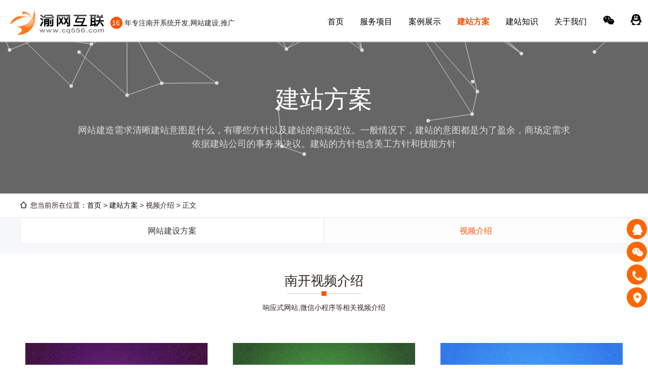

--- FILE ---
content_type: text/html;charset=utf-8
request_url: https://www.cq556.com/nankai/solution34.html
body_size: 5682
content:
<html lang="zh-cn">
<head>
<meta charset="utf-8">
<title>响应式网站_微信开发_相关视频介绍 - 渝网互联-www.cq556.com</title>
<meta name="keywords" content="响应式网站,微信小程序,视频介绍" />
<meta name="description" content="响应式网站,微信小程序等相关视频介绍" />
<meta name="viewport" content="width=device-width,initial-scale=1.0,user-scalable=no"/>
<meta name="apple-mobile-web-app-status-bar-style" content="black" />
<meta http-equiv="X-UA-Compatible" content="IE=edge, chrome=1">
<link rel="stylesheet" href="/templates/css/global.css" />
<link rel="stylesheet" href="/templates/css/common.css?v=20251225" />
<link rel="stylesheet" href="/templates/aos/aos.css" />
<link rel="stylesheet" href="/templates/css/style.css?v=20240306" />
<link rel="stylesheet" href="/templates/css/font.css" />
<link rel="stylesheet" href="/templates/css/city.css" />
<script src="/templates/js/jquery-3.5.1.min.js"></script>
<script src="/templates/js/swiper.min.js" ></script>
<script src="/templates/aos/aos.js"></script>
<script src="/templates/js/common.js?v=20240729"></script>
<!--[if lt IE 9]>
<script src="/templates/js/html5.min.js"></script>
<script src="/templates/js/respond.min.js"></script>
<![endif]-->
</head>

<body>
<div class="head head-bj f-clearfix">
  <div class="logo">
    <h1><a href="/"><img src="/templates/images/logo.png" height="50" alt="南开网站建设" /></a></h1>
    <p><span>16</span> 年专注南开系统开发,网站建设,推广</p>
  </div>
  <!--nav-->
  <ul class="nav">
    <li><a href="/nankai/">首页</a></li>
    <li><a href="item.html" title="服务项目"">服务项目</a>
      <ul>
        <li><a href="website.html" title="网站建设">网站建设</a></li>
        <li><a href="aicaigou.html" title="百度爱采购">百度爱采购</a></li>
        <li><a href="seo.html" title="网络营销推广">网络营销推广</a></li>
        <li><a href="wechat.html" title="微信开发">微信开发</a></li>
        <li><a href="xiaochengxu.html" title="小程序">小程序</a></li>
      </ul>
    </li>
    <li><a href="case.html" title="案例展示"">案例展示</a>
      <ul>
        <li><a href="case6.html" title="网站建设案例">网站建设案例</a></li>
        <li><a href="case7.html" title="网络营销推广">网络营销推广</a></li>
        <li><a href="case23.html" title="短视频营销推广">短视频营销推广</a></li>
      </ul>
    </li>
    <li><a href="solution.html" title="建站方案" class="on"">建站方案</a>
      <ul>
        <li><a href="solution25.html" title="网站建设方案">网站建设方案</a></li>
        <li><a href="solution34.html" title="视频介绍">视频介绍</a></li>
      </ul>
    </li>
    <li><a href="news.html" title="建站知识"">建站知识</a>
      <ul>
        <li><a href="news9.html" title="最新资讯动态">最新资讯动态</a></li>
        <li><a href="news10.html" title="网站建设知识">网站建设知识</a></li>
        <li><a href="news15.html" title="网络营销推广">网络营销推广</a></li>
        <li><a href="news16.html" title="常见问题解答">常见问题解答</a></li>
        <li><a href="news31.html" title="区县网站建设">区县网站建设</a></li>
        <li><a href="hangye.html" title="行业分类信息">行业分类信息</a></li>
      </ul>
    </li>
    <li><a href="about.html" title="关于我们"">关于我们</a>
      <ul>
        <li><a href="about.html" title="公司简介">公司简介</a></li>
        <li><a href="youshi.html" title="我们能做什么">我们能做什么</a></li>
        <li><a href="contact.html" title="联系我们">联系我们</a></li>
      </ul>
    </li>
    <li id="top-weixin">
      <a href="javascript:void(0);" onclick="site.weixin()"><i class="icon-ef98"></i></a>
      <p><img src="/templates/images/wachat.jpg" alt="南开网站建设微信咨询" /><br />扫一扫微信咨询</p>
    </li>
    <li style="margin-top:7px;"><a href="http://wpa.qq.com/msgrd?v=3&uin=543874515&site=qq&menu=yes" rel="nofollow" target="_blank"><i class="icon-ef92"></i></a></li>
    <li><i class="icon-eec5"> <span style="color:#F00">023-65309616</span></i></li>
  </ul>
  <!--移动导航图标-->
  <div class="nav-ico">
    <i class="icon-eeee"></i>
    <i class="icon-ee90"></i>
  </div>
  <!--nav end-->
</div>
<script src="/templates/js/jquery.particleground.min.js"></script>
<script src="/templates/js/jarallax.min.js?ver=1.12.5" id="jarallax-js"></script>
<script src="/templates/js/jarallax-video.min.js?ver=1.0.1" id="jarallax-video-js"></script>
<div class="mainer">
    <div class="zbanner">
      <div class="v-overlay" data-jarallax-video="mp4:http://cloud.video.taobao.com/play/u/null/p/1/e/6/t/1/498833721541.mp4"></div>
        <div class="div_font">
          <p class="div_p1">建站方案</p>
          <p class="div_p2">网站建造需求清晰建站意图是什么，有哪些方针以及建站的商场定位。一般情况下，建站的意图都是为了盈余，商场定需求依据建站公司的事务来决议。建站的方针包含美工方针和技能方针</p>
        </div>
    </div>
    <div class="main_tit">
      <div class="wrap"><p><i class="fa fa-map-marker"></i> 您当前所在位置：<a href="/nankai/">首页</a>&nbsp;&gt;&nbsp;<a href="solution.html">建站方案</a>&nbsp;&gt;&nbsp;视频介绍&nbsp;&gt;&nbsp;正文</p></div>
    </div>
</div>
<div class="main">
  <div class="main_tab_ht"></div>
  <div class="wrap">
    <div class="main_toggle toggle2">
      <ul>
        <li><a href="solution25.html" title="网站建设方案">网站建设方案</a></li>
        <li class="on"><a href="solution34.html" title="视频介绍">视频介绍</a></li>
      </ul>
    </div>
  </div>
  <div class="wrap" style="padding:10px 0"></div>
  <div class="page_falb2">
    <div class="title"><p><span>南开视频介绍</span><em></em><label>响应式网站,微信小程序等相关视频介绍</label></p></div>
    <div class="page_list2 page_list3">
      <ul>
        <li>
          <div class="list">
            <a href="solutionshow105.html" title="南开短视频营销推广" target="_blank">
              <div class="img" style="background:url(/uploads/image/20220621/1655803549.jpg) no-repeat center center;background-size:cover;" alt="南开短视频营销推广">
                <div class="img"><span><img src="/templates/images/more1.png"></span></div>
              </div>
              <div class="text">
                <div class="t_tit"><span>南开短视频营销推广</span><label></label></div>
                <p>南开短视频营销推广，是继BAIDU之后的又一推广方式，因2022年BAIDU搜索引擎对网站的打压后，很多的推广者与企业纷纷转战短视频平台，目前超火的要数“抖音”。也成为企业主与推广者的又一福音。 目前推出：企业号营销闭环（短信视频）、关键词搜索竞价（点击扣费） 一、企业号营销闭环： 1、企业号认证 抖音蓝V快速认证 2、广告视频 60秒成片，日常商用皆可 3、精准流量投放 20+维度...</p>
              </div>
            </a>
          </div>
        </li>
        <li>
          <div class="list">
            <a href="solutionshow66.html" title="南开小程序官方宣传片" target="_blank">
              <div class="img" style="background:url(/uploads/image/20200830/1598788945.jpg) no-repeat center center;background-size:cover;" alt="南开小程序官方宣传片">
                <div class="img"><span><img src="/templates/images/more1.png"></span></div>
              </div>
              <div class="text">
                <div class="t_tit"><span>南开小程序官方宣传片</span><label></label></div>
                <p>南开小程序是一种轻应用，以微信为依托，延伸到以往更多APP所不能触达的区域，以工具的形态呈现在用户面前，为用户的生活服务提供便利，它是未来互联网发展的趋势，它将改变移动互联网的商业模式，为中小型商家以较低的成本，赋予更多能力。</p>
              </div>
            </a>
          </div>
        </li>
        <li>
          <div class="list">
            <a href="solutionshow65.html" title="南开微信小程序介绍" target="_blank">
              <div class="img" style="background:url(/uploads/image/20200830/1598790367.jpg) no-repeat center center;background-size:cover;" alt="南开微信小程序介绍">
                <div class="img"><span><img src="/templates/images/more1.png"></span></div>
              </div>
              <div class="text">
                <div class="t_tit"><span>南开微信小程序介绍</span><label></label></div>
                <p>南开小程序是一种新的开放能力，开发者可以快速地开发一个小程序。可以在微信内被便捷地获取和传播，同时具有出色的使用体验。小程序开发者可在小程序内提供便捷、丰富的服务，如预订、商品购买、游戏、信息查询等。</p>
              </div>
            </a>
          </div>
        </li>
        <li>
          <div class="list">
            <a href="solutionshow64.html" title="南开响应式网站介绍" target="_blank">
              <div class="img" style="background:url(/uploads/image/20200830/1598784731.jpg) no-repeat center center;background-size:cover;" alt="南开响应式网站介绍">
                <div class="img"><span><img src="/templates/images/more1.png"></span></div>
              </div>
              <div class="text">
                <div class="t_tit"><span>南开响应式网站介绍</span><label></label></div>
                <p>南开页面的布局方式应当根据用户所处的设备环境（系统平台，屏幕尺寸，屏幕方向）进行正确的响应布局调整，无论用户使用的是笔记本还是手机或者平板，我们的网站页面都能够自动切换分辨率，图片大小尺寸以及相关的脚本功能，响应式Web设计的目的就是为了：只需一个网站前台源码，却能兼容多个终端，而不是为了每个终端去单独设计网站前台。</p>
              </div>
            </a>
          </div>
        </li>
      </ul>
    </div>
  </div>
</div>
<div class="footer_box">
  <div class="foot f-clearfix">
    <div id="mapDiv"></div><!--地图-->
    <div class="contact">
      <div class="foot-title">联系我们</div>
      <p></p>
      <p><i class="icon-edcf"></i> <span>地址：</span>重庆市沙坪坝区华宇广场4号27-1【1号线2号出口】</p>
      <p><i class="icon-ed91"></i> <span>电话：</span>13072363699【微信同号】</p>
      <p><i class="icon-ed24"></i> <span>邮箱：</span>543874515@qq.com</p>
      <p><i class="icon-ef96"></i> <span>Q Q：</span>543874515</p>
      <p><a href="tel:023-65309616" rel="nofollow">023-65309616</a></p>
      <p style="margin-top:10px;"><a rel="nofollow" href="/safetip.html?target=https://zzlz.gsxt.gov.cn/businessCheck/verifKey.do?showType=p&serial=91500106696552259B-SAIC_SHOW_10000091500106696552259B1629369864955&signData=MEQCIFW+xXDpna/in22/NQjCaqh4Qa9AUSXpteufm891x/aUAiBxcLhRzu617OJjywbHIJqV3+A3IzvTjKqpHzsuY1ACfA==" target="_blank"><img src="/templates/images/lz.png" width="60" alt="电子营业执照" /></a></p>
    </div>
    <div class="right">
      <div class="foot-title">在线咨询</div>
      <p>周一至周日(9:00-18:00)</p>			
      <p><img src="/templates/images/wachat.jpg" alt="微信咨询" width="120" /><br />扫一扫，微信咨询</p>
    </div>
  </div>
  <div class="foot2">
    <div class="fWrap">
      <p class="flt"><span>版权所有 &copy; 2009-2026 渝网互联 <a href="/" title="南开网站建设公司渝网互联">www.cq556.com</a></span> <span class="jm">免责声明</span></p>
      <p class="frt"><span><a href="/city.html" target="_blank" title="城市分站">城市分站</a></span><span><a href="/sitemap.html" target="_blank" title="网站地图">网站地图</a></span><span><a href="/sitemap.xml" target="_blank" title="SITEMAP">SITEMAP</a></span><span><a href="/rss.xml" target="_blank" title="RSS">RSS</a></span></p>
      <div class="clear"></div>
    </div>
  </div>
</div>
<!-- 免责声明弹窗 -->
<div class="pop-state">
  <div class="con">
    <h3>免责声明</h3>
    <div class="txt">
      <p>非常感谢您访问我们的网站，并请您仔细阅读本声明的所有条款：</p>
      <p>1、本站部分内容来源自网络，涉及到的部分文章和图片版权属于原作者，本站转载仅供大家学习和交流，切勿用于任何商业活动。</p>
      <p>2、本站不承担用户因使用这些资源对自己和他人造成任何形式的损失或伤害。</p>
      <p>3、本声明未涉及的问题参见国家有关法律法规，当本声明与国家法律法规冲突时，以国家法律法规为准。</p>
      <p>4、如果侵害了您的合法权益，请您及时与我们联系，我们会在第一时间删除相关内容!</p>
      <p>联系方式：023-65309616<br />电子邮件：543874515@qq.com</p>
    </div>
  </div>
</div>
<!-- 客服:BEGIN -->
<div class="phone_btn">
  <div class="wrap">
    <div class="list li_QQ">
      <a rel="nofollow" target="_blank" href="http://wpa.qq.com/msgrd?v=3&uin=543874515">
        <i class="icon-ef96"></i>
        <div class="text"><p>QQ咨询</p></div>
      </a>
    </div>
    <div class="list_wx li_wx">
      <a rel="nofollow" href="javascript:void(0)">
        <i class="icon-ef98"></i>
        <div class="text"><img src="/templates/images/wachat.jpg" alt="微信客服" /><span>扫一扫,微信咨询</span></div>
      </a>
    </div>
    <div class="list li_dh">
      <a rel="nofollow" href="tel:13072363699">
        <i class="icon-eebf"></i>
        <div class="text"><p>13072363699</p></div>
      </a>
    </div>
    <div class="list li_xq">
      <a rel="nofollow" href="contact.html#allmap">
        <i class="icon-edbb"></i>
        <div class="text"><p>联系我们</p></div>
      </a>
    </div>
    <div class="list li_top">
      <a rel="nofollow" href="javascript:bank_top();">
        <i class="icon-eed9"></i>
        <div class="text"><p>返回顶部</p></div>
      </a>
    </div>
  </div>
</div>
<!-- 客服:END -->
<!-- 全屏浮层:BEGIN -->
<div id="pop-up">
  <div class="btn_close">
    <a href="javascript:void(0);" onclick="site.close()" alt="关闭"><i class="icon-ee86"></i></a>
  </div>
  <div class="info">
    <div class="text">ENABLE YOUR BRAND<br>TO BURST INTO EXCELLENCE</div>
    <div class="service">中高端定制开发服务商</div>
    <div class="qrcode"><img src="/templates/images/wachat.jpg"></div>
    <div class="tisp">扫一扫，微信咨询</div>
  </div>
  <div class="tel">
    <span><i class="icon-eec5"></i><i class="c_mobile">130-7236-3699</i></span>
    <span><i class="icon-ef96"></i><i class="c_qq">543874515</i></span>
  </div>  
</div>
<!-- 全屏浮层:END -->
<script src="https://api.tianditu.gov.cn/api?v=4.0&tk=985c22cc94bc59ac814fd56fe368cf2d" type="text/javascript"></script>
<script type="text/javascript">
  //自定义图标
  var map;
  var zoom = 16;
  function onLoad() {
    center = new T.LngLat(106.45795,29.5585);
    //初始化地图对象
    map = new T.Map("mapDiv");
    //设置显示地图的中心点和级别
    map.centerAndZoom(center, zoom);
    //创建图片对象
    var icon = new T.Icon({
      iconUrl: "/templates/images/marker-icon.png",
      iconSize: new T.Point(25, 41),
      iconAnchor: new T.Point(16, 39)
    });
    //向地图上添加自定义标注
    var marker = new T.Marker(center, {icon: icon});
    map.addOverLay(marker);
    var infoWin1 = new T.InfoWindow();
    //信息内容
    var sContent = "<div class='info'>重庆持创科技有限公司【渝网互联】<br />电话: 023-65309616<br />手机: 13072363699<br />邮箱: 543874515@qq.com<br />地址:重庆市沙坪坝区华宇广场4号27-1</div>";
    /*----显示信息窗口--------------*/
    var point = center;  
    marker = new T.Marker(point); //创建标注
    //创建信息窗口对象
    var markerInfoWin = new T.InfoWindow(
      sContent,{
        offset:new T.Point(-4,-33) //窗口定位
      }
    );
    //开启信息窗口
    map.openInfoWindow(markerInfoWin,point); 
    this.map.setStyle('indigo');
  }
  window.onload = function(){onLoad()};
</script>
<noscript><iframe src="../*.htm" nofollow></iframe></noscript>
</body>
</html>

--- FILE ---
content_type: text/css
request_url: https://www.cq556.com/templates/css/global.css
body_size: 5633
content:
@charset "utf-8";
/*
'---------------------------------------
'#   设计制作：重庆持创科技有限公司
'#   QQ:543874515
'#   微信:13072363699
'---------------------------------------
*/
html {}
html,img,fieldset {border:0;}
html,body,form {margin:0;padding:0;}
body {color:#000;background-color:#fff;}
body,td {}
h1,h2,h3,h4,h5,h6 {margin:0;padding:0;font-size:14px;}
ul,ol {margin:0;padding:5px 5px 5px 40px;}
dl,p {margin:0;padding:5px 0;}
a,a:link {color:#000;text-decoration:none;}
a:active {}
a:hover {}
a:visited {}

/*动画效果*/
@-webkit-keyframes fadeIn {
	0% {
	opacity: 0; /*初始状态 透明度为0*/
	}
	20%{
		filter:alpha(opacity=20); /* IE */
		-moz-opacity:0.2; /* 老版Mozilla */
		-khtml-opacity:0.2; /* 老版Safari */
		opacity: 0.2; /* 支持opacity的浏览器*/
	}
	50% {
		filter:alpha(opacity=50); /* IE */
		-moz-opacity:0.5; /* 老版Mozilla */
		-khtml-opacity:0.5; /* 老版Safari */
		opacity: 0.5; /* 支持opacity的浏览器*/
	}
	70%{
		filter:alpha(opacity=70); /* IE */
		-moz-opacity:0.7; /* 老版Mozilla */
		-khtml-opacity:0.7; /* 老版Safari */
		opacity: 0.7; /* 支持opacity的浏览器*/
	}
	100% {
		filter:alpha(opacity=100); /* IE */
		-moz-opacity:1; /* 老版Mozilla */
		-khtml-opacity:1; /* 老版Safari */
		opacity: 1; /* 支持opacity的浏览器*/
	}
}

.toe{
	/*超出省略号*/
	word-break:keep-all;
	white-space:nowrap;
	overflow:hidden;
	text-overflow:ellipsis;
}

/* 浮动元素 */
.rectbox:after {
	content: ".";
	display: block;
	height: 0;
	clear: both;
	visibility: hidden;
}
.rectbox {
	clear: both;
*display:inline-block;
}
.rectbox .left {
	float: left;
	_display: inline;
}
.rectbox .right {
	float: right;
	_display: inline;
}
/*================ Form 元素统一 =================*/
textare {overflow-y:visible}
label {
	cursor: pointer;
	_cursor: default;
}
input[type="submit"] {cursor:pointer;}
input[type="button"] {cursor:pointer;}
input[type="reset"] {cursor:pointer;}
input.submit {cursor:pointer;}
input.button {cursor:pointer;}
input.reset {cursor:pointer;}
input.disabled {cursor:default;}
input[disabled] {}
input.readonly {color:#999;border:1px solid #ccc;background:#f3f3f3;}
input[readOnly] {color:#999;border:1px solid #ccc;background:#f3f3f3;}

*html input {
 direction:expression(function(sjd) {
 if(document.readyState=="complete") {
 sjd.style.direction = "ltr";                                     /* 只 执行一次*/
 sjd.className += " "+sjd.type;                            /* 根据type 类型 添加 className，弥补IE6 无法使用 [type=""] 改用 input.type */
}
}
(this));
 unicode-bidi:expression(function(sjd) {
 if(document.readyState=="complete") {
				/* input  只读时 ie6 添加 className " readonly" */
				if(sjd.readOnly == true) {
 if(sjd.className.search(" readonly")==-1) {
sjd.className += " readonly";
}
}
 else {
if(sjd.className.search(" readonly")!=-1) {
sjd.className = sjd.className.replace(" readonly", "")
}
}
				/* input被禁用时 ie6 添加 className " disabled" */
				if(sjd.disabled == true) {
 if(sjd.className.search(" disabled")==-1) {
sjd.className += " disabled";
}
}
 else {
if(sjd.className.search(" disabled")!=-1) {
sjd.className = sjd.className.replace(" disabled", "")
}
}
}
}
(this));
}
/* IE6 背景图缓存优化  IE6 fixed box hack */
*html html {
direction:expression(function(el) {
 el.style.direction = "ltr";
 try {
document.execCommand('BackgroundImageCache', false, true);
}
catch(e) {
}
}
(this))
}
/************  
	常用 类 使用  
	----------------------------

	------ A 虚线 ------
	----------------------------
		a {outline:0;zoom:expression(function(sjd){sjd.style.zoom = "1";sjd.hideFocus=true;}(this))}


	------ :first-child{} ------
	----------------------------
		div:first-child{} ;
		div.first-child{} ;
		*html div {zoom:expression(function(sjd){
			sjd.style.zoom = "1";
			if(sjd == sjd.parentNode.getElementsByTagName(sjd.tagName)[0]){sjd.className += " first-child"}
		}(this))}
		
		.className:first-child{} 
		.className_first-child{} 
		*html .className {zoom:expression(function(sjd){
			sjd.style.zoom = "1";
			if(sjd == sjd.parentNode.getElementsByTagName(sjd.tagName)[0]){sjd.className += " className_first-child"}
		}(this))}
	----------------------------

	------ :hover{} ------------
	----------------------------
		div:hover{} ;
		div.hover{} ;
		*html div {zoom:expression(function(sjd){
			sjd.style.zoom = "1";
			sjd.onmouseover =  function(){ if(!this.contains(event.fromElement)){this.className +=' hover'} };
			sjd.onmouseout  =  function(){ if(!this.contains(event.toElement)){this.className =this.className.replace(' hover','')} };
		}(this))}
		.className:hover{} 
		.className_hover{} 
		*html .className {zoom:expression(function(sjd){
			sjd.style.zoom = "1";
			sjd.onmouseover =  function(){ if(!this.contains(event.fromElement)){this.className +=' className_hover'} };
			sjd.onmouseout  =  function(){ if(!this.contains(event.toElement)){this.className =this.className.replace(' className_hover','')} };
		}(this))}

	----------------------------

	------ PNG图 ---------------
	----------------------------
	背景
	*html .className {zoom:expression( function(sjd){sjd.style.zoom=1;if (sjd.className.search(" ie6bg")==-1){sjd.className += " ie6bg"}}(this));}
	前景
	*html .className img {zoom:expression( function(sjd){sjd.style.zoom=1;if (sjd.className.search(" ie6img")==-1){sjd.className += " ie6img"}}(this));}
	
********************/

/* CSS Document
Code highlighting produced by Actipro CodeHighlighter (freeware)http://www.CodeHighlighter.com/--> v1.0 | 20080212 */

html, body, div, span, applet, object, iframe, h1, h2, h3, h4, h5, h6, p, blockquote, pre, a, abbr, acronym, address, big, cite, code, del, dfn, em, font, img, ins, kbd, q, s, samp, small, strike, strong, sub, sup, tt, var, b, u, i, center, dl, dt, dd, ol, ul, li, fieldset, form, label, legend, table, caption, tbody, tfoot, thead, tr, th, td {margin:0;padding:0;border:0;outline:0;font-size:100%;vertical-align:baseline;background:transparent;}
body {line-height:1;}
ol,ul {list-style:none;}
blockquote,q {quotes:none;}
blockquote:before,blockquote:after,q:before,q:after {content:'';content:none;}

/* remember to define focus styles! */
:focus {outline:0;}
/* remember to highlight inserts somehow! */
ins {text-decoration:none;}
del {text-decoration:line-through;}

/* tables still need 'cellspacing="0"' in the markup */
table {border-collapse:collapse;border-spacing:0;}

/*----------basic----------*/
.bt:hover,.bt:hover * {cursor:pointer;text-decoration:none;opacity:0.8;filter:alpha(opacity=80);}
.bt:hover.lt,.bt:hover.lt * {opacity:0.95;filter:alpha(opacity=95);}
.bt:hover.gt,.bt:hover.gt * {opacity:0.6;filter:alpha(opacity=60);}

.clear {clear:both;}
.flex {display:flex;}
.flex.lt {width:105%;}
.flex.gt {width:125%;}
.ht05 {height:5px;}
.ht10 {height:10px;}
.ht15 {height:15px;}
.ht20 {height:20px;}
.ht25 {height:25px;}
.ht30 {height:30px;}
.ht35 {height:35px;}
.ht40 {height:40px;}
.ht45 {height:45px;}
.ht50 {height:50px;}
.ht55 {height:55px;}
.ht60 {height:60px;}
.ht65 {height:65px;}
.ht70 {height:70px;}
.ht75 {height:75px;}
.ht80 {height:80px;}
.ht85 {height:85px;}
.ht90 {height:90px;}
.ht95 {height:95px;}
.ht100 {height:100px;}
.ht200 {height:200px;}
.ht300 {height:300px;}
.ht400 {height:400px;}
.ht500 {height:500px;}
.wh05 {display:inline-block;width:5px;}
.wh10 {display:inline-block;width:10px;}
.wh15 {display:inline-block;width:15px;}
.wh20 {display:inline-block;width:20px;}
.wh25 {display:inline-block;width:25px;}
.wh30 {display:inline-block;width:30px;}
.wh35 {display:inline-block;width:35px;}
.wh40 {display:inline-block;width:40px;}
.wh45 {display:inline-block;width:45px;}
.wh50 {display:inline-block;width:50px;}
.wh55 {display:inline-block;width:55px;}
.wh60 {display:inline-block;width:60px;}
.wh65 {display:inline-block;width:65px;}
.wh70 {display:inline-block;width:70px;}
.wh75 {display:inline-block;width:75px;}
.wh80 {display:inline-block;width:80px;}
.wh85 {display:inline-block;width:85px;}
.wh90 {display:inline-block;width:90px;}
.wh95 {display:inline-block;width:95px;}
.wh100 {display:inline-block;width:100px;}
.none {display:none;}
.hide {opacity:0;filter:alpha(opacity=0);}
.ie-radius {border-radius:5px;behavior:url(css/ie-css3.htc);}
.f_left {float:left;}
.f_right {float:right;}

/*----------custom----------*/
.main_toggle.toggle3 ul li {width:33.333%;}
.page_lxfs {background:#fff;margin-top:70px;padding:0 70px;padding-bottom:110px;margin-bottom:95px;}
.lsfx_tit {padding-top:35px;position:relative;border-bottom:1px solid #e4e4e4;}
.lsfx_tit h3 {font-size:20px;position:relative;font-weight:normal;line-height:2.5em;color:#363636;}
.lsfx_tit h3 a {float:right;font-size:12px;color:#909090;display:inline-block;padding-left:17px;background:url(../images/icon50.png) no-repeat left center;}
.lsfx_tit h3 a:hover {color:#d31f23}
.lsfx_tit span {display:block;position:absolute;bottom:-1px;height:3px;width:2.5em;background:#e63b3e;}
.lsfx_tit.lsfx_tit1 span {width:5em;}
.lsfx_tit.lsfx_tit1 {margin-bottom:20px;}
.lxfs_web {float:left;width:50%;}
.lxfs_web_t {margin-top:33px;}
.lxfs_web_t h3 {font-size:20px;color:#363636;}
.lxfs_web_t p {font-size:12px;color:#969696;font-family:Arial;margin-top:15px;}
.lxfs_web_xq {padding-left:45px;margin-top:30px;}
.lxfs_web_xq p {font-size:12px;color:#959595;padding-left:24px;line-height:20px;margin:7.5px 0;}
.lxfs_web_xq p.p1 {background:url(../images/icon33.png) no-repeat left center;}
.lxfs_web_xq p.p2 {background:url(../images/icon34.png) no-repeat left center;}
.lxfs_web_xq p.p3 {background:url(../images/icon35.png) no-repeat left center;}
.lxfs_web_xq p.p4 {background:url(../images/icon36.png) no-repeat left center;}
.lxfs_web_xq p.p5 {background:url(../images/icon37.png) no-repeat left center;}
.lxfs_kf {margin-top:15px;}
.lxfs_kf a {display:inline-block;margin-right:15px;}
.lxfs_ewm {float:left;width:50%;text-align:center;margin-top:110px;margin-left:-1px;border-left:1px solid #f0f0f0;}
.lxfs_ewm_pic {}
.lxfs_ewm_pic img {}
.lxfs_ewm p {margin-top:12px;}
.fkfs_list {float:left;width:43%;border:1px solid #eeeff1;margin-top:75px;}
.fkfs_list_pic {height:189px;line-height:189px;text-align:center;border-bottom:1px solid #eeeff1;margin:0 5px;}
.fkfs_list_pic img {vertical-align:middle;width:73%;}
.fkfs_list_web {width:80%;margin:0 auto;padding:10px 0 30px 0;}
.fkfs_list_web p {line-height:25px;font-size:14px;color:#959595;margin-top:15px;}
.fkfs_list_web p a {color:#d73034;}
.fkfs_list_web p span {display:inline-block;width:26px;height:25px;vertical-align:top;margin-right:15px;}
.fkfs_list_web p span.sp1 {background:url(../images/icon39.png) no-repeat center center;}
.fkfs_list_web p span.sp2 {background:url(../images/icon40.png) no-repeat center center;}
.fkfs_list_web p span.sp3 {background:url(../images/icon41.png) no-repeat center center;}
.fkfs_list_web p span.sp4 {background:url(../images/icon42.png) no-repeat center center;}
.fkfs_list_web p span.sp5 {background:url(../images/icon43.png) no-repeat center center;}
.fkfs_list.fkfs_list1 {float:right;}

.page_jrwm {padding:0 20px;}

.jrwm_web {display:block;margin:0 auto;padding:30px 0;line-height:22px;}
.jrwm_web p {display:block;margin:15px 0;font-size:18px;color:#333;line-height:30px;}
.jrwm_web .b {display:block;font-size:22px;color:rgba(0,0,0,.9);font-family:Times;white-space:nowrap;overflow:hidden;text-overflow:ellipsis;margin:0;line-height:30px;}
.jrwm_web .p {display:block;font-size:36px;color:#000;line-height:30px;}
.jrwm_web .p em {font-size:45px;color:#F60;padding-right:4px;font-style:normal;}
.jrwm_web h3{display:block;font-size:32px;color:#000;line-height:30px;}
.jrwm_web h5{display:block;margin:30px 0 0 0;}
.jrwm_web .tu img{display:inline-block;width:49%;margin:0 0.5%;}
.jrwm_web strong{margin:15px 0 0 0;}
.jrwm_web .js{display:block;padding:15px 0 10px 0;text-indent:2em;}

.jrwm_tab {margin-top:15px;}
.jrwm_tab ul {margin:0 -2%;}
.jrwm_tab ul li {float:left;width:46%;margin:48px 2% 0;background:#f2f2f2;}
.jrwm_tab ul li a {display:block;padding:25px 0 25px 56px;position:relative;}
.jrwm_list_bg {width:30px;height:30px;background:url(../images/icon44.png) no-repeat center center;position:absolute;top:0;left:0;}
.jrwm_tab ul li h3 {font-size:20px;color:#000;font-weight:normal;}
.jrwm_tab ul li h4 {font-size:14px;color:#000;font-weight:normal;margin-top:18px;}
.jrwm_tab ul li p {font-size:12px;color:#959595;margin-top:12px;}
.jrwm_tab ul li a:hover .jrwm_list_bg {background:url(../images/icon44_1.png) no-repeat center center;}

.jrwm_btn {margin-top:46px;}
.jrwm_btn a {display:inline-block;width:208px;height:44px;line-height:44px;background:#d31f23;color:#fff;font-size:16px;text-align:center;}

.wzxq_js {padding:30px 0 20px;border-bottom:1px solid #eeeff1;}
.wzxq_js p {font-size:13px;color:#8b8b8b;line-height:30px;}
.wzxq_js p a {display:inline-block;text-align:center;min-width:30px;height:30px;vertical-align:top;margin-right:10px;color:#8b8b8b;}
.wzxq_js p.bshare-custom {line-height:30px !important;}
.wzxq_js p.bshare-custom a {margin:0 5px;padding:0;}
.wzxq_js p a:hover {color:#d31f23}
.wzxq_js p a.a1 {background:url(../images/icon45.png) no-repeat center center;}
.wzxq_js p a.a2 {background:url(../images/icon46.png) no-repeat center center;}
.wzxq_js p a.a3 {background:url(../images/icon47.png) no-repeat center center;}
.wzxq_js p a.a4 {background:url(../images/icon48.png) no-repeat center center;}
.wzxq_js p a.a1:hover {background:url(../images/icon45_1.png) no-repeat center center;}
.wzxq_js p a.a2:hover {background:url(../images/icon46_1.png) no-repeat center center;}
.wzxq_js p a.a3:hover {background:url(../images/icon47_1.png) no-repeat center center;}
.wzxq_js p a.a4:hover {background:url(../images/icon48_1.png) no-repeat center center;}

.wzxq_web {padding:30px 30px;border-bottom:1px solid #eeeff1;}
.wzxq_web p {font-size:13px;color:#8b8b8b;line-height:30px;text-indent:2em;text-align:justify;}
.wzxq_web_pic {margin-top:30px;}
.wzxq_web_pic img {display:block;width:100%;}
.pagesize a.more {background:url(../images/icon49.png) no-repeat center center;background-size:100% auto;}
.pagesize a.more:hover {background:url(../images/icon49_1.png) no-repeat center center;background-size:100% auto;}
.pagesize.pagesize1 {text-align:left;}
.wzxq_xgal {margin-bottom:50px;}

.gy_jj_m {padding-bottom:70px;}
.gy_jj_web {float:left;width:51%;margin-top:50px;padding-left:2%;}
.gy_jj_web p {font-size:13px;color:#7f7f7f;line-height:29px;text-indent:2em;}
.gy_jj_pic {float:left;width:45%;margin-top:40px;}
.gy_jj_pic img {display:block;max-width:100%;margin:0 auto;}
.gy_zqdw {height:371px;padding-top:144px;}
.zqdw_tb {height:1px;background:#6c6d6d;position:relative;}
.zqdw_tb_m {position:absolute;top:-60px;left:50%;margin-left:-70px;text-align:center;background:#525354;}
.zqdw_tb_m p {color:#f7f7f7;font-size:22px;font-weight:bold;margin-top:20px;}
.zqdw_ln {margin-top:178px;text-align:center;}
.zqdw_ln span {display:inline-block;height:79px;line-height:79px;padding:0 10px;border-top:1px solid #8d7774;border-bottom:1px solid #8d7774;font-size:47.59px;font-weight:bold;color:#fff;}
.zqdw_ln span em {font-style:normal;color:#d31f23;}
.zqpz_tab {margin-top:60px;}

.zqpz_list {overflow:hidden}
.zqpz_list_pic {width:50%;height:307px;}
.zqpz_list_web {width:50%;text-align:center;display:table;height:307px;position:relative;}
.zqpz_list_web_cell {display:table-cell;vertical-align:middle;}
.zqpz_list_web h3 {font-size:20px;font-weight:normal;color:#000;}
.zqpz_list_web h3 i {display:inline-block;width:6px;height:6px;background:#d31f23;vertical-align:middle;margin:0 10px 5px;}
.zqpz_list_web_cell p {line-height:28px;font-size:13px;max-width:450px;margin:20px auto 0;}
.zqpz_list_web_sj {width:13px;height:25px;background:url(../images/icon52.png) no-repeat center center;position:absolute;top:50%;margin-top:-6px;left:-12px;}
.zqpz_list.zqpz_list1 .zqpz_list_web_sj {background:url(../images/icon53.png) no-repeat center center;left:auto;right:-12px;}
.gy_zqtd {padding:80px 0;background:#fff;}
.zqtd_l {float:left;width:50%;height:444px;background:url(../images/pic8.png) no-repeat left top;}
.zqtd_l_web {float:right;text-align:center;margin-right:60px;padding-top:215px;}
.zqtd_l_web h3 {font-size:33px;color:#000;}
.zqtd_l_web p {font-size:22px;color:#000;margin-top:20px;}
.zqtd_r {float:right;width:50%;height:444px;background:#e83e42 url(../images/pic9.png) no-repeat left top;position:relative;}
.zqtd_r .zqpz_list_web_sj {background:url(../images/icon73.png) no-repeat center center;width:30px;height:63px;left:-29px;margin-top:-32px;}
.zqtd_r_web {float:left;margin-left:100px;padding-top:110px;text-align:center;}
.zqtd_r_web h3 {color:#fff;font-size:32.96px;margin-top:27px;}
.zqtd_r_web span {display:block;height:3px;background:#fff;width:30px;margin:12px auto 0;}
.zqtd_r_web p {color:#fff;margin-top:12px;font-size:12px;overflow-x:hidden;overflow:hidden;}
.zqwh_list span {display:none;}
.gy_zqwh {position:relative;}
.gy_zqwh_pic {}
.gy_zqwh_pic img {display:block;width:100%;}
.gy_zqwh_tit {position:absolute;top:0;left:0;width:100%;}
.gy_titi_bc {text-align:center;margin-top:13px;}
.gy_titi_bc p {font-size:13px;color:#000;}
.zqwh_tab {}
.zqwh_tab p {line-height:22px;font-size:13px;}
.zqwh_tab .trt {text-align:right;}
.zqwh_list {position:absolute;}
.zqwh_cx,.zqwh_zz,.zqwh_gx {width:21.5%;}
.zqwh_cx {top:35.5%;left:10.5%;}
.zqwh_zz {top:55%;left:9%;}
.zqwh_gx {top:77%;left:10.5%;}
.zqwh_chx,.zqwh_yj,.zqwh_sm,.zqwh_gd {width:26%;}
.zqwh_chx {top:27%;left:66%;}
.zqwh_yj {top:47.5%;left:69.5%;}
.zqwh_sm {top:65.5%;left:70%;}
.zqwh_gd {top:79.5%;left:67%;}
.fw_srdz {margin-top:87px;background:#fff;padding:60px 0;}
.srdz_web {float:left;margin-top:40px;width:32%;}
.srdz_web h2 {font-size:56.6px;color:#66a7ff;}
.srdz_list {padding-top:10px;}
.srdz_list ul li {float:left;width:33.333%;text-align:center;margin-top:30px;}
.srdz_list ul li span {display:inline-block;width:75px;height:75px;line-height:75px;border:1px solid #66a7ff;font-size:25.6px;color:#66a7ff;border-radius:80px;}
.srdz_list ul li p {font-size:15px;color:#767676;line-height:26px;margin-top:10px;}
.srdz_pic {float:right;width:54%;}
.srdz_pic img {display:block;width:100%;}
.page.page_fff {background:#fff;}
.fw_lc {padding:85px 15px 110px 15px;}
.lc_pic_box {padding-bottom:75px;padding-top:50px;}
.fw_lc_tab {width:100%;max-width:1200px;margin:0 auto;}
.lc_tab_box {width:1353px;padding:175px 50px;margin:0 15px;position:relative;}
.lc_tab_xt {width:auto;}
.lc_tab_box img {display:block;max-width:initial;}
.fw_lc_list {text-align:center;}
.fw_lc_list h3 {font-size:18px;font-weight:normal;color:#000;}
.fw_lc_list p {font-size:11px;color:#3e3e3e;line-height:20px;margin-top:13px;}
.fw_lc_list:hover h3,.fw_lc_list:hover p {color:#f94f53;}
.fw_lc_list.fw_lc_list1 {position:absolute;top:155px;left:-15px;padding-bottom:115px;background:url(../images/icon64.png) no-repeat center bottom;width:192px;}
.fw_lc_list.fw_lc_list2 {width:176px;position:absolute;top:230px;left:132px;padding-top:105px;background:url(../images/icon65.png) no-repeat center top;}
.fw_lc_list.fw_lc_list3 {width:264px;position:absolute;top:125px;left:256px;padding-bottom:105px;background:url(../images/icon66.png) no-repeat center bottom;}
.fw_lc_list.fw_lc_list4 {width:176px;position:absolute;top:180px;left:465px;padding-top:105px;background:url(../images/icon67.png) no-repeat center top;}
.fw_lc_list.fw_lc_list5 {width:270px;position:absolute;top:75px;left:567px;padding-bottom:105px;background:url(../images/icon68.png) no-repeat center bottom;}
.fw_lc_list.fw_lc_list6 {width:176px;position:absolute;top:185px;left:819px;padding-top:105px;background:url(../images/icon69.png) no-repeat center top;}
.fw_lc_list.fw_lc_list7 {width:270px;position:absolute;top:115px;left:970px;padding-bottom:105px;background:url(../images/icon70.png) no-repeat center bottom;}
.fw_lc_list.fw_lc_list8 {width:240px;position:absolute;top:215px;left:1153px;padding-top:105px;background:url(../images/icon71.png) no-repeat 60% top;}
.fw_lc_list.fw_lc_list1:hover {background:url(../images/icon64_1.png) no-repeat center bottom;}
.fw_lc_list.fw_lc_list2:hover {background:url(../images/icon65_1.png) no-repeat center top;}
.fw_lc_list.fw_lc_list3:hover {background:url(../images/icon66_1.png) no-repeat center bottom;}
.fw_lc_list.fw_lc_list4:hover {background:url(../images/icon67_1.png) no-repeat center top;}
.fw_lc_list.fw_lc_list5:hover {background:url(../images/icon68_1.png) no-repeat center bottom;}
.fw_lc_list.fw_lc_list6:hover {background:url(../images/icon69_1.png) no-repeat center top;}
.fw_lc_list.fw_lc_list7:hover {background:url(../images/icon70_1.png) no-repeat center bottom;}
.fw_lc_list.fw_lc_list8:hover {background:url(../images/icon71_1.png) no-repeat 60% top;}

.fw_yykf {background:#fff;padding:25px 0;margin-top:85px;}
.yykf_web {float:left;width:50%;}
.yykf_web_t {margin-top:90px;}
.yykf_web_t h2 {font-size:56.6px;color:#ff8161;}
.yykf_web_t p {font-size:22.6px;color:#ff8161;margin-top:20px;}
.yykf_pic {float:right;width:47%;}
.yykf_pic img {display:block;width:100%;}
.yykf_list {text-align:center;margin-top:50px;}
.yykf_list ul li {float:left;width:25%;}
.yykf_list ul li span {display:inline-block;width:75px;height:75px;line-height:75px;border:1px solid #ff8161;font-size:25.6px;color:#ff8161;border-radius:80px;}
.yykf_list ul li p {font-size:15px;color:#767676;line-height:26px;margin-top:10px;}
.fw_wx {background:url(../images/bg3.jpg) no-repeat center center;background-size:cover;height:601px;margin-top:85px;}
.fw_wx_web {float:left;margin-top:210px;}
.fw_wx_web h2 {font-size:56.6px;color:#10d587;font-weight:normal;}
.fw_wx_web p {font-size:20px;color:#10d587;margin-top:25px;}
.fw_wx_pic {float:right;width:57%;margin-top:115px;}
.fw_wx_pic img {display:block;display:block;}
.fw_ds {background:#fff;padding:115px 0 70px 0;margin-top:85px;}
.fw_ds .wrap {max-width:1425px;}
.fw_ds_web {float:left;width:40%;}
.fw_ds_pic {float:right;width:60%;}
.fw_ds_pic img {display:block;width:100%;}
.ds_web_t {}
.ds_web_t h2 {font-size:56.6px;color:#29c6bd;}
.ds_web_t p {font-size:20px;color:#29c6bd;margin-top:25px;}
.ds_web_list {margin-top:65px;}
.ds_web_list ul li {float:left;margin-right:28px;text-align:center;}
.ds_web_list ul li span {display:block;width:75px;height:75px;line-height:75px;border:1px solid #dfdfdf;border-radius:80px;}
.ds_web_list ul li span img {vertical-align:middle;margin-bottom:4px;}
.ds_web_list ul li p {font-size:16.16px;color:#4e4e4e;margin-top:19px;}
.fw_pm {margin-top:85px;background:#fff;padding:50px 0 80px 0;}
.fw_pm_t {text-align:center;}
.fw_pm_t h2 {font-size:40px;color:#fc3d42;font-weight:normal;}
.fw_pm_t p {font-size:19.88px;color:#fc3d42;margin-top:20px;}
.fw_pm_tab {padding:0 6%;margin-top:90px;}
.fw_pm_list {float:left;text-align:center;}
.fw_pm_list1 {width:15.5%;}
.fw_pm_list2 {width:12.666%;}
.fw_pm_list .fw_pm_bq {height:110px;padding-top:63px;background:url(../images/icon60.png) no-repeat center center;background-size:100% 100%;}
.fw_pm_list .fw_pm_bq h3 {font-size:33.25px;font-weight:normal;color:#fc3d42;}
.fw_pm_list .fw_pm_bq p {font-size:15.01px;color:#fc3d42;margin-top:12px;}
.fw_pm_list .fw_pm_jt {height:173px;background:url(../images/icon61.png) no-repeat center center;position:relative;}
.fw_pm_list .fw_pm_jt.fw_pm_jt1 {background:url(../images/icon62.png) no-repeat center center;}
.fw_pm_list .fw_pm_jt p {font-size:12px;color:#494949;position:absolute;top:0;left:0;width:100%;}
.fw_pm_web {margin-top:20px;}
.fw_pm_web p {font-size:12px;color:#494949;line-height:20px;}
/*
'---------------------------------------
'#   设计制作：重庆持创科技有限公司
'#   QQ:543874515
'#   微信:13072363699
'---------------------------------------
*/

--- FILE ---
content_type: text/css
request_url: https://www.cq556.com/templates/css/city.css
body_size: 1596
content:
@charset "utf-8";
/*
'---------------------------------------
'#   设计制作：重庆持创科技有限公司
'#   QQ:543874515
'#   微信:13072363699
'---------------------------------------
*/

.carousel-inner{position:relative;overflow:hidden;width:100%}

.container {
  padding-right: 15px;
  padding-left: 15px;
  margin-right: auto;
  margin-left: auto;
}
@media (min-width: 768px) {
  .container {width:750px;}
}
@media (min-width: 992px) {
  .container {width:970px;}
}
@media (min-width: 1200px) {
  .container {width:1170px;}
}


/*城市栏目站*/
.citybg{background-color:#EEEFF4;}

.citytitle{display:block;width:80%;margin:2% auto;padding:15px 0;color:#F60;font:500 32px/40px "Microsot Yahei";text-align:center;}
.citytitle a{color:#F60;text-decoration:none;}
.citytitle a:hover{color:#666;}

.citycontent { display:block;width:80%;margin:2% auto;padding:5px 0 30px 0;background:#FFF;border:1 solid #EEE;height:auto;}
.citycontent ul{display:block;padding:25px 25px 0 25px;}
.citycontent ul li{display:inline-block;margin:3px 8px;font-size:14px;line-height:18px;}
.citycontent ul li:first-child{display:block;font-weight:bold;font-size:18px;width:100%;line-height:25px;}
.citycontent ul li:first-child a{color:#333;text-decoration:none;}
.citycontent ul li a{color:#666;text-decoration:none;}
.citycontent ul li a:hover{color:#F60;}

/*城市栏目主页*/
.city_cd{background:#EEEFF4;padding:0 0 50px 0}

.city_cd .left{width:20%;float:left;}
.city_cd .left .clist{display:block;background:#FFF;overflow:hidden !important;}
.city_cd .left .clist h2{display:block;color:#666;font-size:16px;background:url(../images/tb.png) no-repeat left 24px;border-bottom:1px solid #EEEFF4;margin:0px 20px;padding:22px 0 15px 20px;font-weight:bold;text-align:left;overflow:hidden !important;}
.city_cd .left .clist h2 a{color:#666;text-decoration:none}
.city_cd .left .clist ul{display:block;margin:0;padding:15px 10px 20px 10px;overflow:hidden !important;}
.city_cd .left .clist ul li{list-style:none;padding:5px 20px;color:#666;line-height:22px;}
.city_cd .left .clist ul li a{color:#666;text-decoration:none}
.city_cd .left .clist ul li a:hover, .city_cd .left .clist h2 a:hover{color:#F60;text-decoration:none}
.city_cd .left .clist h4{display:block;color:#666;font-size:14px;border-top:1px solid #EEEFF4;margin:0 20px;padding:15px 0 22px 0;font-weight:500;text-align:left;}

.city_cd .right{width:78%;float:right;padding:0}
.city_cd .right h2{border-bottom:1px solid #EEEFF4;padding:20px 20px 18px;font-size:18px;font-weight:bold;margin:0;background:#FBFBFB;}
.city_cd .right .img{float:left;margin-top:13px;padding-right:20px;width:260px;}
.city_cd .right .imgr{float:right;padding-left:20px;}
.city_cd .right p{padding:20px 30px;line-height:28px;color:#666}

.city_cd .aboutuswm{margin:0 0 22px;padding:0 0 15px 0;background:#FFF;overflow:hidden !important}
.city_cd .aboutuswm .qyjs{margin:0;padding:10px 20px 0 30px;}
.city_cd .aboutuswm .qyjs p{margin:8px 0;padding:0;line-height:25px;color:#666;text-indent:2em;}
.city_cd .aboutuswm .qyjs p img{margin-top:8px;}
.city_cd .aboutuswm .kg{text-indent:2em;}

.city_cd .wzzz div{float:left;width:49.5%;border-bottom:1px #EEEFF4 solid;border-right:1px #EEEFF4 solid}
.city_cd .wzzz .divl{width:50%;border-right:0 #EEEFF4 solid}
.city_cd .wzzz i{display:block;background:url(../images/wzzz.png) no-repeat left 10px;width:150px;height:150px;*display:table;float:left}
.city_cd .wzzz .i1{background:url(../images/wzzz.png) no-repeat left -145px;}
.city_cd .wzzz .i2{background:url(../images/wzzz.png) no-repeat left -300px;}
.city_cd .wzzz .i3{background:url(../images/wzzz.png) no-repeat -165px 10px;}
.city_cd .wzzz .i4{background:url(../images/wzzz.png) no-repeat -165px -145px;}
.city_cd .wzzz .i5{background:url(../images/wzzz.png) no-repeat -165px -300px;}

.city_cd .wzzz h3{margin-top:18px;font-size:16px;padding:10px 0 0 0;font-weight:bold;}
.city_cd .wzzz p{margin-top:10px;padding:0 25px;color:#999999;line-height:20px}

.city_cd .faq div{width:30%;float:left;padding-left:3.3333%;padding-bottom:30px}
.city_cd .faq h3{font-size:16px;margin:20px 0 10px 0;}
.city_cd .faq ul{padding:0;margin:0}
.city_cd .faq ul li{list-style:none;line-height:26px;color:#999999}

/*手机超小屏幕下的单独样式 xs < 768px */
@media (min-width: 300px) and (max-width: 767px){
  .city_cd .left{width:100%;float:none;}
  .city_cd .left .clist{background:#FFF;margin-bottom:20px}
  .city_cd .left .clist ul li{float:left;width:40%;}

  .city_cd .right{width:100%;float:none;}
  .city_cd .right .img,.city_cd .right .imgr{float:none;padding:0 0 10px;margin:0 auto;}
  .city_cd .right .img{display:inline-block;margin-top:15px;width:98%;}
  .city_cd .aboutuswm .qyjs p img{display:block;margin-top:15px;margin-left:auto;margin-right:auto;text-align:center;}
  .city_cd .wzzz div,.city_cd .wzzz .divl{float:none;width:100%;border-bottom:1px #EEEFF4 solid;border-right:0px #EEEFF4 solid;overflow:hidden}
  .city_cd .wzzz i{margin-bottom:30px}
  
  .city_cd .faq div{width:100%;float:left}
  .city_cd .faq ul li{float:left;width:49%;}

  .city_cd .right h2{line-height:25px;}
}

/*平板小屏幕样式 768px <= sm < 992px */
@media (min-width: 768px) and (max-width: 991px){
  .city_cd .left{width:100%;float:none;}
  .city_cd .left .clist{background:#FFF;margin-bottom:20px}

  .city_cd .left .clist ul li{float:left;width:27%;}
  
  .city_cd .right{width:100%;float:none;}
  .city_cd .right h2{line-height:25px;}
  .city_cd .aboutuswm .qyjs p img{display:block;}
  .city_cd .faq ul li{float:left;width:33%;}
}

.cnlist{display:block;margin:20px 0;padding:0;background:#FFF;}
.cnlist span{display:block;color:#666;font-size:16px;border-bottom:1px solid #EEEFF4;margin:0px 20px;padding:22px 0 15px 10px;font-weight:bold;text-align:left;}
.cnlist ul{margin:0;padding:15px 10px 20px 10px;list-style:none;}
.cnlist ul li{display:flex;padding:3px 10px;color:#666;line-height:20px;}
.cnlist ul li:before{float:left;display:block;position:relative;top:8px;content:"";width:4px;height:4px;line-height:4px;border-radius:100%;background-color:#999;}
.cnlist ul li a{flex:1;width:90%;padding-left:5px;color:#666;text-decoration:none;
  display: -webkit-box;
  -webkit-line-clamp: 3;
  -webkit-box-orient: vertical;
  overflow: hidden;
  text-overflow: ellipsis;
}
.cnlist ul li a:hover{color:#F60;text-decoration:none}

/*大于992px以上固定宽度为970px md >= 992px */
@media (min-width: 992px) and (max-width: 1199px){}

--- FILE ---
content_type: text/javascript
request_url: https://www.cq556.com/templates/js/common.js?v=20240729
body_size: 1797
content:
// ������ҳ��JS������ʾ��Ϣ
window.onerror=function(){return true;}

//��ֹ������
document.oncontextmenu=new Function("event.returnValue=false"); 
document.onselectstart=new Function("event.returnValue=false"); 


$(function(){
	$(".nav > li").not(".on").hover(function(){$(this).addClass("navmoon")},function(){$(this).removeClass("navmoon")})
	//����
	var nav_obj=$(document).find('.nav');
	var nav_ico=$(document).find('.nav-ico');
	nav_ico.click(function(e) {
		if(nav_obj.is(':hidden'))
		{
			nav_ico.find("i:first-child").hide();
			nav_ico.find("i:last-child").show();
			nav_obj.slideDown();
			if($(window).scrollTop()>100)
			{
				nav_obj.css("top","60px");
			}
		}
		else
		{
			nav_ico.find("i:last-child").hide();
			nav_ico.find("i:first-child").show();			
			nav_obj.slideUp();
		}
	});
	$("#top-weixin").hover(function(){
		$(this).find("p").slideDown();
	},function(){
		$(this).find("p").slideUp();
	});
	$(window).scroll(function(){
		if($(window).scrollTop() >200){
			$(".head").addClass("head-f");
		} else{
			$(".head").removeClass("head-f");
		}
	});
	$(window).scroll(function(){
		if($(window).scrollTop() >200){
			$(".ey").addClass("head-f");
		} else{
			$(".ey").removeClass("head-f");
		}
	});
})


window.onload = function(){
	//���μ����¼�
	document.onkeydown = function (){
		var e = window.event || arguments[0];
		//F12
		if(e.keyCode == 123){
			return false;
			//Ctrl+Shift+I
		}else if((e.ctrlKey) && (e.shiftKey) && (e.keyCode == 73)){
			return false;
			//Shift+F10
		}else if((e.shiftKey) && (e.keyCode == 121)){
			return false;
			//Ctrl+U
		}else if((e.ctrlKey) && (e.keyCode == 85)){
			return false;
		}
	};
	//��������Ҽ�
	document.oncontextmenu = function (){
		return false;
	}
}



function bank_top(){
	$("html,body").animate({scrollTop:0}, 500);
}


$(document).ready(function() {
    //���Ƚ�.li_top����
    $(".li_top").hide();
    //����������λ�ô��ھඥ��100��������ʱ����ת���ӳ��֣�������ʧ
    $(function() {
        $(window).scroll(function() {
            if ($(window).scrollTop() > 100) {
                $(".li_top").fadeIn(1000);
            } else {
                $(".li_top").fadeOut(1000);
            }
        });
        //�������ת���Ӻ󣬻ص�ҳ�涥��λ��
        $(".li_top").click(function() {
            $('body,html').animate({
                scrollTop: 0
            },
            500);
            return false;
        });
    });
});

//banner��̬����
$(document).ready(function() {
  $('.v-overlay').particleground({
	dotColor: '#dcdcdc',
	lineColor: '#dcdcdc'
  });
});


$(function(){
    resize();
    $(window).resize(function(event) {
        resize();
    });
    $(".header .clear").click(function () {
        $(this).toggleClass("on");
        $(".menu").stop().slideToggle();
    })
    $(".menu  ul li label").each(function () { $(this).html($(this).html().toUpperCase()) })
    //$(".page_list .kuang").css({ "left": 0 });
    $(".page_list li").hover(function () {
        $(this).addClass("on").siblings().removeClass("on");
    })
});


/*call*/
function resize(){
    var ht = $(window).height();
    var wh = $(window).width();
    if ($(".page_list .kuang").length>0)
    $(".page_list .kuang").css("left", ($(".page_list li.on").offset().left));

    
    $(".page_list2 ul li .img").height(($(".page_list2 ul li").width()-20) / 450 * 300);
    $(".page_list2 ul li .img .img").height(($(".page_list2 ul li").width()) / 450 * 300 + 1);
    $(".page_list3 ul li .img").height(($(".page_list3 ul li").width()) / 553 * 333);
    $(".page_list3 ul li .img .img").height(($(".page_list3 ul li").width()) / 553 * 333 + 1);
    
    $(".news_list li .img").height($(".news_list li").width() / 587 * 200)

}
$(document).ready(function($) {
    $('.jm').click(function(event) {
        $('body').toggleClass('open');
        event.stopPropagation();
    });
    $('body').click(function(event) {
        $('body').removeClass('open')
    })
});

window.onerror=function(){return true;} 
//�ֻ����绰������
$(".c_mobile").html("<a href=\'tel:18061887839\'>180-6188-7839</a>");
$(".c_qq").html("<a href=\"javascript:void(0);\" onclick=\"qqtalk()\">41077729</a>");


var site={
	//***** ΢����Ƶ��ť *****//
	weixin:function(){
		$("#pop-up").fadeIn();
	},
	close:function(){
		$("#pop-up").fadeOut(100);
		$("#wchat").fadeOut(100);
	}
};
//�����ٶ��Զ����͹���
(function(){
    var bp = document.createElement('script');
    var curProtocol = window.location.protocol.split(':')[0];
    if (curProtocol === 'https') {
        bp.src = 'https://zz.bdstatic.com/linksubmit/push.js';
    }
    else {
        bp.src = 'http://push.zhanzhang.baidu.com/push.js';
    }
    var s = document.getElementsByTagName("script")[0];
    s.parentNode.insertBefore(bp, s);
})();



//�ٶ�ͳ��
var _hmt = _hmt || [];
(function() {
  var hm = document.createElement("script");
  hm.src = "https://hm.baidu.com/hm.js?f939e160a9e79eb4208e21fc3cdfd77c";
  var s = document.getElementsByTagName("script")[0]; 
  s.parentNode.insertBefore(hm, s);
})();


